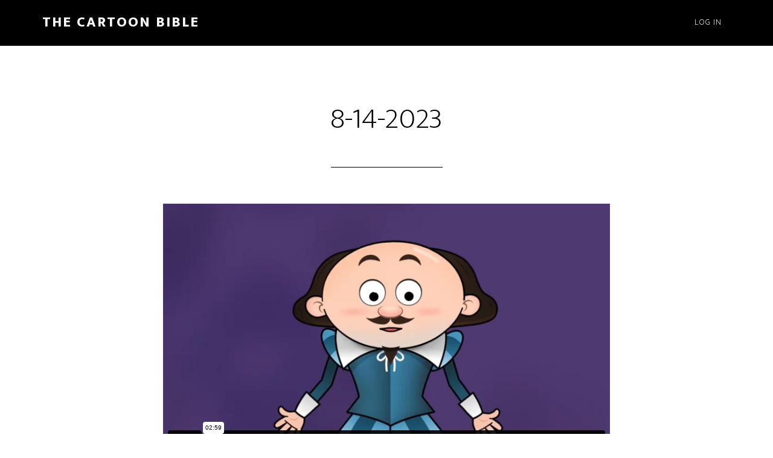

--- FILE ---
content_type: text/html; charset=UTF-8
request_url: https://player.vimeo.com/video/701089758?dnt=1&app_id=122963
body_size: 6352
content:
<!DOCTYPE html>
<html lang="en">
<head>
  <meta charset="utf-8">
  <meta name="viewport" content="width=device-width,initial-scale=1,user-scalable=yes">
  
  <link rel="canonical" href="https://player.vimeo.com/video/701089758">
  <meta name="googlebot" content="noindex,indexifembedded">
  
  
  <title>Willy Jeremiah 29 11 again on Vimeo</title>
  <style>
      body, html, .player, .fallback {
          overflow: hidden;
          width: 100%;
          height: 100%;
          margin: 0;
          padding: 0;
      }
      .fallback {
          
              background-color: transparent;
          
      }
      .player.loading { opacity: 0; }
      .fallback iframe {
          position: fixed;
          left: 0;
          top: 0;
          width: 100%;
          height: 100%;
      }
  </style>
  <link rel="modulepreload" href="https://f.vimeocdn.com/p/4.46.25/js/player.module.js" crossorigin="anonymous">
  <link rel="modulepreload" href="https://f.vimeocdn.com/p/4.46.25/js/vendor.module.js" crossorigin="anonymous">
  <link rel="preload" href="https://f.vimeocdn.com/p/4.46.25/css/player.css" as="style">
</head>

<body>


<div class="vp-placeholder">
    <style>
        .vp-placeholder,
        .vp-placeholder-thumb,
        .vp-placeholder-thumb::before,
        .vp-placeholder-thumb::after {
            position: absolute;
            top: 0;
            bottom: 0;
            left: 0;
            right: 0;
        }
        .vp-placeholder {
            visibility: hidden;
            width: 100%;
            max-height: 100%;
            height: calc(720 / 1280 * 100vw);
            max-width: calc(1280 / 720 * 100vh);
            margin: auto;
        }
        .vp-placeholder-carousel {
            display: none;
            background-color: #000;
            position: absolute;
            left: 0;
            right: 0;
            bottom: -60px;
            height: 60px;
        }
    </style>

    

    
        <style>
            .vp-placeholder-thumb {
                overflow: hidden;
                width: 100%;
                max-height: 100%;
                margin: auto;
            }
            .vp-placeholder-thumb::before,
            .vp-placeholder-thumb::after {
                content: "";
                display: block;
                filter: blur(7px);
                margin: 0;
                background: url(https://i.vimeocdn.com/video/1582727759-f07df5004dfcefdc386719b24272145d6a82b7ff65f7e271522a7ad270e2e3a5-d?mw=80&q=85) 50% 50% / contain no-repeat;
            }
            .vp-placeholder-thumb::before {
                 
                margin: -30px;
            }
        </style>
    

    <div class="vp-placeholder-thumb"></div>
    <div class="vp-placeholder-carousel"></div>
    <script>function placeholderInit(t,h,d,s,n,o){var i=t.querySelector(".vp-placeholder"),v=t.querySelector(".vp-placeholder-thumb");if(h){var p=function(){try{return window.self!==window.top}catch(a){return!0}}(),w=200,y=415,r=60;if(!p&&window.innerWidth>=w&&window.innerWidth<y){i.style.bottom=r+"px",i.style.maxHeight="calc(100vh - "+r+"px)",i.style.maxWidth="calc("+n+" / "+o+" * (100vh - "+r+"px))";var f=t.querySelector(".vp-placeholder-carousel");f.style.display="block"}}if(d){var e=new Image;e.onload=function(){var a=n/o,c=e.width/e.height;if(c<=.95*a||c>=1.05*a){var l=i.getBoundingClientRect(),g=l.right-l.left,b=l.bottom-l.top,m=window.innerWidth/g*100,x=window.innerHeight/b*100;v.style.height="calc("+e.height+" / "+e.width+" * "+m+"vw)",v.style.maxWidth="calc("+e.width+" / "+e.height+" * "+x+"vh)"}i.style.visibility="visible"},e.src=s}else i.style.visibility="visible"}
</script>
    <script>placeholderInit(document,  false ,  true , "https://i.vimeocdn.com/video/1582727759-f07df5004dfcefdc386719b24272145d6a82b7ff65f7e271522a7ad270e2e3a5-d?mw=80\u0026q=85",  1280 ,  720 );</script>
</div>

<div id="player" class="player"></div>
<script>window.playerConfig = {"cdn_url":"https://f.vimeocdn.com","vimeo_api_url":"api.vimeo.com","request":{"files":{"dash":{"cdns":{"akfire_interconnect_quic":{"avc_url":"https://vod-adaptive-ak.vimeocdn.com/exp=1769462418~acl=%2F10d822c3-1880-4e6e-be65-7e024fcddfaa%2Fpsid%3Db803e07ad707aaa1a4869fc737fccf35bac8e65c24605cde0f27bbdcf09f3034%2F%2A~hmac=f8a2fdac2b9a4ef0b72b8e18b0eeabff33cf7703ccf1e287fa7b9e2fe0ec970f/10d822c3-1880-4e6e-be65-7e024fcddfaa/psid=b803e07ad707aaa1a4869fc737fccf35bac8e65c24605cde0f27bbdcf09f3034/v2/playlist/av/primary/prot/cXNyPTE/playlist.json?omit=av1-hevc\u0026pathsig=8c953e4f~INoSr_5J-aWhhy1uuz4nauIJZwMmV-aG_G2suS2VjQo\u0026qsr=1\u0026r=dXM%3D\u0026rh=15FrJx","origin":"gcs","url":"https://vod-adaptive-ak.vimeocdn.com/exp=1769462418~acl=%2F10d822c3-1880-4e6e-be65-7e024fcddfaa%2Fpsid%3Db803e07ad707aaa1a4869fc737fccf35bac8e65c24605cde0f27bbdcf09f3034%2F%2A~hmac=f8a2fdac2b9a4ef0b72b8e18b0eeabff33cf7703ccf1e287fa7b9e2fe0ec970f/10d822c3-1880-4e6e-be65-7e024fcddfaa/psid=b803e07ad707aaa1a4869fc737fccf35bac8e65c24605cde0f27bbdcf09f3034/v2/playlist/av/primary/prot/cXNyPTE/playlist.json?pathsig=8c953e4f~INoSr_5J-aWhhy1uuz4nauIJZwMmV-aG_G2suS2VjQo\u0026qsr=1\u0026r=dXM%3D\u0026rh=15FrJx"},"fastly_skyfire":{"avc_url":"https://skyfire.vimeocdn.com/1769462418-0x76cf653bf2e3aa6697b1a890bef866d08fc42f06/10d822c3-1880-4e6e-be65-7e024fcddfaa/psid=b803e07ad707aaa1a4869fc737fccf35bac8e65c24605cde0f27bbdcf09f3034/v2/playlist/av/primary/prot/cXNyPTE/playlist.json?omit=av1-hevc\u0026pathsig=8c953e4f~INoSr_5J-aWhhy1uuz4nauIJZwMmV-aG_G2suS2VjQo\u0026qsr=1\u0026r=dXM%3D\u0026rh=15FrJx","origin":"gcs","url":"https://skyfire.vimeocdn.com/1769462418-0x76cf653bf2e3aa6697b1a890bef866d08fc42f06/10d822c3-1880-4e6e-be65-7e024fcddfaa/psid=b803e07ad707aaa1a4869fc737fccf35bac8e65c24605cde0f27bbdcf09f3034/v2/playlist/av/primary/prot/cXNyPTE/playlist.json?pathsig=8c953e4f~INoSr_5J-aWhhy1uuz4nauIJZwMmV-aG_G2suS2VjQo\u0026qsr=1\u0026r=dXM%3D\u0026rh=15FrJx"}},"default_cdn":"akfire_interconnect_quic","separate_av":true,"streams":[{"profile":"164","id":"da3f71fe-5f3d-49d9-a3bf-76a8dc2785f6","fps":29.98,"quality":"360p"},{"profile":"d0b41bac-2bf2-4310-8113-df764d486192","id":"ddaaa280-fa2a-4269-a5c1-411ec12ef51a","fps":29.98,"quality":"240p"},{"profile":"165","id":"e94be548-8689-47cf-ae5b-ae41e04d3262","fps":29.98,"quality":"540p"},{"profile":"174","id":"7a0e8271-dcdf-4f0e-9b67-8fe6b1d0e519","fps":29.98,"quality":"720p"}],"streams_avc":[{"profile":"174","id":"7a0e8271-dcdf-4f0e-9b67-8fe6b1d0e519","fps":29.98,"quality":"720p"},{"profile":"164","id":"da3f71fe-5f3d-49d9-a3bf-76a8dc2785f6","fps":29.98,"quality":"360p"},{"profile":"d0b41bac-2bf2-4310-8113-df764d486192","id":"ddaaa280-fa2a-4269-a5c1-411ec12ef51a","fps":29.98,"quality":"240p"},{"profile":"165","id":"e94be548-8689-47cf-ae5b-ae41e04d3262","fps":29.98,"quality":"540p"}]},"hls":{"cdns":{"akfire_interconnect_quic":{"avc_url":"https://vod-adaptive-ak.vimeocdn.com/exp=1769462418~acl=%2F10d822c3-1880-4e6e-be65-7e024fcddfaa%2Fpsid%3Db803e07ad707aaa1a4869fc737fccf35bac8e65c24605cde0f27bbdcf09f3034%2F%2A~hmac=f8a2fdac2b9a4ef0b72b8e18b0eeabff33cf7703ccf1e287fa7b9e2fe0ec970f/10d822c3-1880-4e6e-be65-7e024fcddfaa/psid=b803e07ad707aaa1a4869fc737fccf35bac8e65c24605cde0f27bbdcf09f3034/v2/playlist/av/primary/prot/cXNyPTE/playlist.m3u8?omit=av1-hevc-opus\u0026pathsig=8c953e4f~Gvt-tivyNDh1APQYmZRT4rycWlL0fBwaoV-2l7-VaVU\u0026qsr=1\u0026r=dXM%3D\u0026rh=15FrJx\u0026sf=fmp4","origin":"gcs","url":"https://vod-adaptive-ak.vimeocdn.com/exp=1769462418~acl=%2F10d822c3-1880-4e6e-be65-7e024fcddfaa%2Fpsid%3Db803e07ad707aaa1a4869fc737fccf35bac8e65c24605cde0f27bbdcf09f3034%2F%2A~hmac=f8a2fdac2b9a4ef0b72b8e18b0eeabff33cf7703ccf1e287fa7b9e2fe0ec970f/10d822c3-1880-4e6e-be65-7e024fcddfaa/psid=b803e07ad707aaa1a4869fc737fccf35bac8e65c24605cde0f27bbdcf09f3034/v2/playlist/av/primary/prot/cXNyPTE/playlist.m3u8?omit=opus\u0026pathsig=8c953e4f~Gvt-tivyNDh1APQYmZRT4rycWlL0fBwaoV-2l7-VaVU\u0026qsr=1\u0026r=dXM%3D\u0026rh=15FrJx\u0026sf=fmp4"},"fastly_skyfire":{"avc_url":"https://skyfire.vimeocdn.com/1769462418-0x76cf653bf2e3aa6697b1a890bef866d08fc42f06/10d822c3-1880-4e6e-be65-7e024fcddfaa/psid=b803e07ad707aaa1a4869fc737fccf35bac8e65c24605cde0f27bbdcf09f3034/v2/playlist/av/primary/prot/cXNyPTE/playlist.m3u8?omit=av1-hevc-opus\u0026pathsig=8c953e4f~Gvt-tivyNDh1APQYmZRT4rycWlL0fBwaoV-2l7-VaVU\u0026qsr=1\u0026r=dXM%3D\u0026rh=15FrJx\u0026sf=fmp4","origin":"gcs","url":"https://skyfire.vimeocdn.com/1769462418-0x76cf653bf2e3aa6697b1a890bef866d08fc42f06/10d822c3-1880-4e6e-be65-7e024fcddfaa/psid=b803e07ad707aaa1a4869fc737fccf35bac8e65c24605cde0f27bbdcf09f3034/v2/playlist/av/primary/prot/cXNyPTE/playlist.m3u8?omit=opus\u0026pathsig=8c953e4f~Gvt-tivyNDh1APQYmZRT4rycWlL0fBwaoV-2l7-VaVU\u0026qsr=1\u0026r=dXM%3D\u0026rh=15FrJx\u0026sf=fmp4"}},"default_cdn":"akfire_interconnect_quic","separate_av":true}},"file_codecs":{"av1":[],"avc":["7a0e8271-dcdf-4f0e-9b67-8fe6b1d0e519","da3f71fe-5f3d-49d9-a3bf-76a8dc2785f6","ddaaa280-fa2a-4269-a5c1-411ec12ef51a","e94be548-8689-47cf-ae5b-ae41e04d3262"],"hevc":{"dvh1":[],"hdr":[],"sdr":[]}},"lang":"en","referrer":"https://thecartoonbible.com/foundation-bowl-pt/8-14-2023/","cookie_domain":".vimeo.com","signature":"1e65dca8b71010de0f2d0ef6b94e141f","timestamp":1769458818,"expires":3600,"thumb_preview":{"url":"https://videoapi-sprites.vimeocdn.com/video-sprites/image/763c9887-007b-4000-a89d-949cc710a6a3.0.jpeg?ClientID=sulu\u0026Expires=1769462418\u0026Signature=d63f8b9005dce0515c11359913c9b6ae0f4ebaca","height":2640,"width":4686,"frame_height":240,"frame_width":426,"columns":11,"frames":120},"currency":"USD","session":"66ebc07f4d91b78f0706083940eb7ca8bdf3354a1769458818","cookie":{"volume":1,"quality":null,"hd":0,"captions":null,"transcript":null,"captions_styles":{"color":null,"fontSize":null,"fontFamily":null,"fontOpacity":null,"bgOpacity":null,"windowColor":null,"windowOpacity":null,"bgColor":null,"edgeStyle":null},"audio_language":null,"audio_kind":null,"qoe_survey_vote":0},"build":{"backend":"31e9776","js":"4.46.25"},"urls":{"js":"https://f.vimeocdn.com/p/4.46.25/js/player.js","js_base":"https://f.vimeocdn.com/p/4.46.25/js","js_module":"https://f.vimeocdn.com/p/4.46.25/js/player.module.js","js_vendor_module":"https://f.vimeocdn.com/p/4.46.25/js/vendor.module.js","locales_js":{"de-DE":"https://f.vimeocdn.com/p/4.46.25/js/player.de-DE.js","en":"https://f.vimeocdn.com/p/4.46.25/js/player.js","es":"https://f.vimeocdn.com/p/4.46.25/js/player.es.js","fr-FR":"https://f.vimeocdn.com/p/4.46.25/js/player.fr-FR.js","ja-JP":"https://f.vimeocdn.com/p/4.46.25/js/player.ja-JP.js","ko-KR":"https://f.vimeocdn.com/p/4.46.25/js/player.ko-KR.js","pt-BR":"https://f.vimeocdn.com/p/4.46.25/js/player.pt-BR.js","zh-CN":"https://f.vimeocdn.com/p/4.46.25/js/player.zh-CN.js"},"ambisonics_js":"https://f.vimeocdn.com/p/external/ambisonics.min.js","barebone_js":"https://f.vimeocdn.com/p/4.46.25/js/barebone.js","chromeless_js":"https://f.vimeocdn.com/p/4.46.25/js/chromeless.js","three_js":"https://f.vimeocdn.com/p/external/three.rvimeo.min.js","hive_sdk":"https://f.vimeocdn.com/p/external/hive-sdk.js","hive_interceptor":"https://f.vimeocdn.com/p/external/hive-interceptor.js","proxy":"https://player.vimeo.com/static/proxy.html","css":"https://f.vimeocdn.com/p/4.46.25/css/player.css","chromeless_css":"https://f.vimeocdn.com/p/4.46.25/css/chromeless.css","fresnel":"https://arclight.vimeo.com/add/player-stats","player_telemetry_url":"https://arclight.vimeo.com/player-events","telemetry_base":"https://lensflare.vimeo.com"},"flags":{"plays":1,"dnt":1,"autohide_controls":0,"preload_video":"metadata_on_hover","qoe_survey_forced":0,"ai_widget":0,"ecdn_delta_updates":0,"disable_mms":0,"check_clip_skipping_forward":0},"country":"US","client":{"ip":"13.58.129.246"},"ab_tests":{"cross_origin_texttracks":{"group":"variant","track":false,"data":null}},"atid":"386884601.1769458818","ai_widget_signature":"0ff72254866705e4b688ef314116ab4d3d6a5ec8c772845eb04990e50a887530_1769462418","config_refresh_url":"https://player.vimeo.com/video/701089758/config/request?atid=386884601.1769458818\u0026expires=3600\u0026referrer=https%3A%2F%2Fthecartoonbible.com%2Ffoundation-bowl-pt%2F8-14-2023%2F\u0026session=66ebc07f4d91b78f0706083940eb7ca8bdf3354a1769458818\u0026signature=1e65dca8b71010de0f2d0ef6b94e141f\u0026time=1769458818\u0026v=1"},"player_url":"player.vimeo.com","video":{"id":701089758,"title":"Willy Jeremiah 29 11 again","width":1280,"height":720,"duration":179,"url":"","share_url":"https://vimeo.com/701089758","embed_code":"\u003ciframe title=\"vimeo-player\" src=\"https://player.vimeo.com/video/701089758?h=25f1322217\" width=\"640\" height=\"360\" frameborder=\"0\" referrerpolicy=\"strict-origin-when-cross-origin\" allow=\"autoplay; fullscreen; picture-in-picture; clipboard-write; encrypted-media; web-share\"   allowfullscreen\u003e\u003c/iframe\u003e","default_to_hd":0,"privacy":"disable","embed_permission":"public","thumbnail_url":"https://i.vimeocdn.com/video/1582727759-f07df5004dfcefdc386719b24272145d6a82b7ff65f7e271522a7ad270e2e3a5-d","owner":{"id":2807407,"name":"Rick Pickens","img":"https://i.vimeocdn.com/portrait/224900_60x60?sig=a78123e574135d49dc03a369044f3614e46e9df87d3f54d8be7221826e10b308\u0026v=1\u0026region=us","img_2x":"https://i.vimeocdn.com/portrait/224900_60x60?sig=a78123e574135d49dc03a369044f3614e46e9df87d3f54d8be7221826e10b308\u0026v=1\u0026region=us","url":"https://vimeo.com/toontooga","account_type":"pro"},"spatial":0,"live_event":null,"version":{"current":null,"available":[{"id":403773924,"file_id":3244209164,"is_current":true}]},"unlisted_hash":null,"rating":{"id":3},"fps":29.98,"bypass_token":"eyJ0eXAiOiJKV1QiLCJhbGciOiJIUzI1NiJ9.eyJjbGlwX2lkIjo3MDEwODk3NTgsImV4cCI6MTc2OTQ2MjQ2MH0.aq5Yn6HgbOW5wGS-AexU-SNNMOBvLgxrG4QqXop3sRo","channel_layout":"stereo","ai":0,"locale":""},"user":{"id":0,"team_id":0,"team_origin_user_id":0,"account_type":"none","liked":0,"watch_later":0,"owner":0,"mod":0,"logged_in":0,"private_mode_enabled":0,"vimeo_api_client_token":"eyJhbGciOiJIUzI1NiIsInR5cCI6IkpXVCJ9.eyJzZXNzaW9uX2lkIjoiNjZlYmMwN2Y0ZDkxYjc4ZjA3MDYwODM5NDBlYjdjYThiZGYzMzU0YTE3Njk0NTg4MTgiLCJleHAiOjE3Njk0NjI0MTgsImFwcF9pZCI6MTE4MzU5LCJzY29wZXMiOiJwdWJsaWMgc3RhdHMifQ.HeOmps1boN2xP8XTlPyXo0OhUG9nHfU6-iym928iT4k"},"view":1,"vimeo_url":"vimeo.com","embed":{"audio_track":"","autoplay":0,"autopause":1,"dnt":1,"editor":0,"keyboard":1,"log_plays":1,"loop":0,"muted":0,"on_site":0,"texttrack":"","transparent":1,"outro":"videos","playsinline":1,"quality":null,"player_id":"","api":null,"app_id":"122963","color":"00adef","color_one":"000000","color_two":"00adef","color_three":"ffffff","color_four":"000000","context":"embed.main","settings":{"auto_pip":1,"badge":0,"byline":0,"collections":0,"color":0,"force_color_one":0,"force_color_two":0,"force_color_three":0,"force_color_four":0,"embed":0,"fullscreen":1,"like":0,"logo":0,"playbar":1,"portrait":0,"pip":1,"share":0,"spatial_compass":0,"spatial_label":0,"speed":0,"title":0,"volume":1,"watch_later":0,"watch_full_video":1,"controls":1,"airplay":1,"audio_tracks":1,"chapters":1,"chromecast":1,"cc":1,"transcript":1,"quality":1,"play_button_position":0,"ask_ai":0,"skipping_forward":1,"debug_payload_collection_policy":"default"},"create_interactive":{"has_create_interactive":false,"viddata_url":""},"min_quality":null,"max_quality":null,"initial_quality":null,"prefer_mms":1}}</script>
<script>const fullscreenSupported="exitFullscreen"in document||"webkitExitFullscreen"in document||"webkitCancelFullScreen"in document||"mozCancelFullScreen"in document||"msExitFullscreen"in document||"webkitEnterFullScreen"in document.createElement("video");var isIE=checkIE(window.navigator.userAgent),incompatibleBrowser=!fullscreenSupported||isIE;window.noModuleLoading=!1,window.dynamicImportSupported=!1,window.cssLayersSupported=typeof CSSLayerBlockRule<"u",window.isInIFrame=function(){try{return window.self!==window.top}catch(e){return!0}}(),!window.isInIFrame&&/twitter/i.test(navigator.userAgent)&&window.playerConfig.video.url&&(window.location=window.playerConfig.video.url),window.playerConfig.request.lang&&document.documentElement.setAttribute("lang",window.playerConfig.request.lang),window.loadScript=function(e){var n=document.getElementsByTagName("script")[0];n&&n.parentNode?n.parentNode.insertBefore(e,n):document.head.appendChild(e)},window.loadVUID=function(){if(!window.playerConfig.request.flags.dnt&&!window.playerConfig.embed.dnt){window._vuid=[["pid",window.playerConfig.request.session]];var e=document.createElement("script");e.async=!0,e.src=window.playerConfig.request.urls.vuid_js,window.loadScript(e)}},window.loadCSS=function(e,n){var i={cssDone:!1,startTime:new Date().getTime(),link:e.createElement("link")};return i.link.rel="stylesheet",i.link.href=n,e.getElementsByTagName("head")[0].appendChild(i.link),i.link.onload=function(){i.cssDone=!0},i},window.loadLegacyJS=function(e,n){if(incompatibleBrowser){var i=e.querySelector(".vp-placeholder");i&&i.parentNode&&i.parentNode.removeChild(i);let a=`/video/${window.playerConfig.video.id}/fallback`;window.playerConfig.request.referrer&&(a+=`?referrer=${window.playerConfig.request.referrer}`),n.innerHTML=`<div class="fallback"><iframe title="unsupported message" src="${a}" frameborder="0"></iframe></div>`}else{n.className="player loading";var t=window.loadCSS(e,window.playerConfig.request.urls.css),r=e.createElement("script"),o=!1;r.src=window.playerConfig.request.urls.js,window.loadScript(r),r["onreadystatechange"in r?"onreadystatechange":"onload"]=function(){!o&&(!this.readyState||this.readyState==="loaded"||this.readyState==="complete")&&(o=!0,playerObject=new VimeoPlayer(n,window.playerConfig,t.cssDone||{link:t.link,startTime:t.startTime}))},window.loadVUID()}};function checkIE(e){e=e&&e.toLowerCase?e.toLowerCase():"";function n(r){return r=r.toLowerCase(),new RegExp(r).test(e);return browserRegEx}var i=n("msie")?parseFloat(e.replace(/^.*msie (\d+).*$/,"$1")):!1,t=n("trident")?parseFloat(e.replace(/^.*trident\/(\d+)\.(\d+).*$/,"$1.$2"))+4:!1;return i||t}
</script>
<script nomodule>
  window.noModuleLoading = true;
  var playerEl = document.getElementById('player');
  window.loadLegacyJS(document, playerEl);
</script>
<script type="module">try{import("").catch(()=>{})}catch(t){}window.dynamicImportSupported=!0;
</script>
<script type="module">if(!window.dynamicImportSupported||!window.cssLayersSupported){if(!window.noModuleLoading){window.noModuleLoading=!0;var playerEl=document.getElementById("player");window.loadLegacyJS(document,playerEl)}var moduleScriptLoader=document.getElementById("js-module-block");moduleScriptLoader&&moduleScriptLoader.parentElement.removeChild(moduleScriptLoader)}
</script>
<script type="module" id="js-module-block">if(!window.noModuleLoading&&window.dynamicImportSupported&&window.cssLayersSupported){const n=document.getElementById("player"),e=window.loadCSS(document,window.playerConfig.request.urls.css);import(window.playerConfig.request.urls.js_module).then(function(o){new o.VimeoPlayer(n,window.playerConfig,e.cssDone||{link:e.link,startTime:e.startTime}),window.loadVUID()}).catch(function(o){throw/TypeError:[A-z ]+import[A-z ]+module/gi.test(o)&&window.loadLegacyJS(document,n),o})}
</script>

<script type="application/ld+json">{"embedUrl":"https://player.vimeo.com/video/701089758?h=25f1322217","thumbnailUrl":"https://i.vimeocdn.com/video/1582727759-f07df5004dfcefdc386719b24272145d6a82b7ff65f7e271522a7ad270e2e3a5-d?f=webp","name":"Willy Jeremiah 29 11 again","description":"This is \"Willy Jeremiah 29 11 again\" by \"Rick Pickens\" on Vimeo, the home for high quality videos and the people who love them.","duration":"PT179S","uploadDate":"2022-04-20T00:00:57-04:00","@context":"https://schema.org/","@type":"VideoObject"}</script>

</body>
</html>


--- FILE ---
content_type: text/css
request_url: https://thecartoonbible.com/wp-content/plugins/wp-video-popup-pro/inc/css/wp-video-popup.css?ver=2.10
body_size: 1896
content:
.wp-video-popup-gallery,.wp-video-popup-wrapper{display:none;position:fixed;top:0;left:0;width:100%;height:100%;align-items:center;justify-content:center;background:rgba(0,0,0,0.88);z-index:8888888}.wp-video-popup-video{display:none;z-index:8888889}.wp-video-popup-video.is-landscape{width:90%;height:auto;max-width:1200px;max-height:90%}.wp-video-popup-video.is-hosted.is-portrait{width:auto;height:90%;max-width:90%}.wp-video-popup-video.is-self-hosted.is-landscape{width:90%;max-width:1200px;max-height:90%}.wp-video-popup-video.is-self-hosted.is-portrait{max-height:90%;max-width:90%}.wp-video-popup-close{background-image:url(../img/wp-video-popup-close.png);background-size:15px auto;background-repeat:no-repeat;background-position:center center;position:absolute;right:0;top:0;height:60px;text-align:center;width:60px;cursor:pointer;z-index:9999999;-moz-transition:opacity 0.25s;-o-transition:opacity 0.25s;-webkit-transition:opacity 0.25s;transition:opacity 0.25s}.wp-video-popup-close:hover{opacity:0.7}.wp-video-popup{cursor:pointer}.wp-video-popup-gallery .wp-video-popup-video.is-landscape{width:75%}.is-opened .wp-video-popup-arrow{opacity:1;visibility:visible;transition-delay:0.5s}.wp-video-popup-arrow{position:absolute;top:50%;max-width:40px;cursor:pointer;opacity:0;visibility:hidden;padding:10px;transition:opacity 0.25s, visibility 0.25s;z-index:2;transform:translateY(-50%)}.showing-first-slide .wp-video-popup-arrow-left,.showing-last-slide .wp-video-popup-arrow-right{opacity:0.2;cursor:default}.wp-video-popup-slides{display:flex;align-items:center;justify-content:center;position:relative;width:100%;height:100%;overflow:hidden}.wp-video-popup-slide.active-slide{display:flex;opacity:1;visibility:visible}.wp-video-popup-slide{display:none;align-items:center;justify-content:center;position:absolute;width:100%;height:100%;opacity:0;visibility:hidden;transition:all .3s}@media screen and (max-width: 480.35px){.wp-video-popup-arrow-left{left:10px !important}.wp-video-popup-arrow-right{right:10px !important}}
